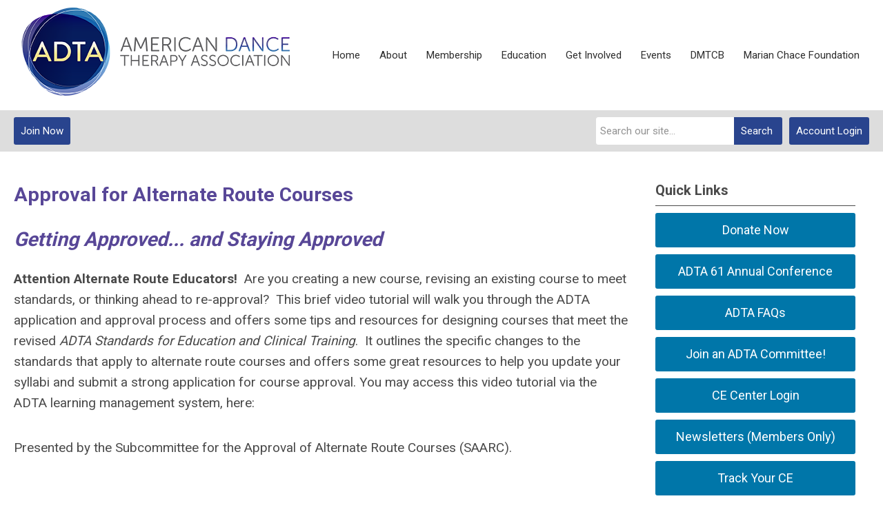

--- FILE ---
content_type: text/html; charset=utf-8
request_url: https://www.adta.org/approval-for-alternate-route-courses
body_size: 12799
content:
<!DOCTYPE html PUBLIC "-//W3C//DTD XHTML 1.0 Transitional//EN" "http://www.w3.org/TR/xhtml1/DTD/xhtml1-transitional.dtd">
<html xmlns="http://www.w3.org/1999/xhtml" xml:lang="en-us" lang="en-us" >
<head>
<link href="https://fonts.googleapis.com/css?family=Roboto:400,700&display=swap" rel="stylesheet">
  <meta http-equiv="content-type" content="text/html; charset=utf-8" />
  <meta name="robots" content="index, follow" />
  <meta name="keywords" content="" />
  <meta name="title" content="Approval For Alternate Route Courses" />
  <meta name="author" content="Karen Miles" />
  <meta name="description" content="" />
  <meta name="generator" content="MemberClicks Content Management System" />
  <meta name="viewport" content="width=device-width, initial-scale=1" />
  <title>Approval For Alternate Route Courses</title>
  <link href="/templates/carmel-jt/favicon.ico" rel="shortcut icon" type="image/x-icon" />
  <style type="text/css">
    ::-webkit-input-placeholder {color:inherit; opacity: 0.6}
    :-moz-placeholder {color:inherit;opacity:0.6}
    ::-moz-placeholder {color:inherit;opacity:0.6}
    :-ms-input-placeholder {color:inherit; opacity: 0.6}
  </style>
  <script type="text/javascript" src="https://www.adta.org/includes/js/jquery.min.js"></script>
  <script type="text/javascript" src="https://www.adta.org/includes/js/jquery-migrate.min.js"></script>
  <script type="text/javascript">
    (function($){
      jQuery.fn.extend({
        live: function (event, callback) {
          if (this.selector) {
            jQuery(document).on(event, this.selector, callback);
          }
        },
        curCSS : function (element, attrib, val){
          $(element).css(attrib, val);
        }
      })
    })(jQuery);
  </script>
  <script type="text/javascript">jQuery.noConflict();</script>
  <script type="text/javascript" src="https://www.adta.org/includes/js/jquery-ui-custom-elvn-fr.min.js"></script>
  <script type="text/javascript" src="https://www.adta.org/includes/js/jQueryUIDialogInclude.js"></script>
  <script type="text/javascript" src="https://www.adta.org/includes/js/jquery.dataTables.js"></script>
  <script type="text/javascript" src="https://www.adta.org/includes/js/jquery.tablednd-0.5.js"></script>
  <script type="text/javascript" src="https://www.adta.org/includes/js/json2.js"></script>
  <script type="text/javascript" src="/ui-v2/js/libs/underscore/underscore.js"></script>
  <link rel="stylesheet" href="https://www.adta.org/includes/css/themes/base/ui.all.css" type="text/css" />
  <link rel="stylesheet" href="https://www.adta.org/includes/css/jqueryui.css" type="text/css" />
  <link rel="stylesheet" href="https://www.adta.org/includes/css/system-messages.css" type="text/css" />
  <script type="text/javascript" src="/plugins/system/mtupgrade/mootools.js"></script>
  <script type="text/javascript" src="/includes/js/joomla.javascript.js"></script>
  <script type="text/javascript" src="/media/system/js/caption.js"></script>
  <script type='text/javascript'>
/*<![CDATA[*/
	var jax_live_site = 'https://www.adta.org/index.php';
	var jax_site_type = '1.5';
	var jax_token_var = '7bd4242fb833681d77a5daba19d21aad';
/*]]>*/
</script><script type="text/javascript" src="https://www.adta.org/plugins/system/pc_includes/ajax_1.3.js"></script>
  <link rel="stylesheet" href="/media/system/css/modal.css" type="text/css" />
  <script type="text/javascript" src="/media/system/js/modal.js"></script>
  <script type="text/javascript">
      window.addEvent("domready", function() {
          SqueezeBox.initialize({});
          $$("a.modal").each(function(el) {
              el.addEvent("click", function(e) {
                  new Event(e).stop();
                  SqueezeBox.fromElement(el);
              });
          });
      });
  </script>
  <script type="text/javascript">
    jQuery(document).ready(function() {
      var mcios = navigator.userAgent.toLowerCase().match(/(iphone|ipod|ipad)/);
      var supportsTouch = 'ontouchstart' in window || window.navigator.msMaxTouchPoints || navigator.userAgent.toLowerCase().match(/(iemobile)/);
      if (mcios) {
        jQuery('#bkg').addClass('mc-touch mc-ios');
      } else if (supportsTouch) {
        jQuery('#bkg').addClass('mc-touch non-ios');
      } else {
        jQuery('#bkg').addClass('mc-no-touch');
      }
      jQuery('#cToolbarNavList li:has(li)').addClass('parent');
    });
  </script>

<link rel="stylesheet" href="/templates/system/css/general.css" type="text/css"/>
<link rel="stylesheet" href="/jmc-assets/nivo-slider-css/nivo-slider.css" type="text/css" />
<link rel="stylesheet" href="/jmc-assets/nivo-slider-css/nivo-themes/mc01/mc01.css" type="text/css" />
<link rel="stylesheet" href="/jmc-assets/nivo-slider-css/nivo-themes/mc02/mc02.css" type="text/css" />
<link rel="stylesheet" href="/templates/carmel-jt/css/editor.css" type="text/css" />
<!--[if lte IE 8]>
    <link rel="stylesheet" type="text/css" href="/templates/carmel-jt/css/ie8.css" />
<![endif]-->
<script type="text/javascript" src="/jmc-assets/global-js/hoverIntent.js"></script>
<script type="text/javascript" src="/jmc-assets/global-js/jquery.nivo.slider.pack.js"></script>

<script type="text/javascript">
jQuery(function(){
	var activeMenuItemsExistHereInTheSecondaryHeader = jQuery('#mc-secondary-header-bar .site-width .mc-mainmenu').addClass('secondary');

	// Hide #header on scroll down
//https://stackoverflow.com/questions/4326845/how-can-i-determine-the-direction-of-a-jquery-scroll-event
var lastScrollTop = 0;
var navbarHeight = jQuery('#header').outerHeight() + jQuery('#header').position().top;

	(activeMenuItemsExistHereInTheSecondaryHeader.length ? activeMenuItemsExistHereInTheSecondaryHeader : jQuery('#mc-primary-header-bar .site-width .mc-mainmenu')).find('.resp-menu').clone().appendTo('.mobile-menu');

	areTheOtherModulesInThePrimaryHeader = activeMenuItemsExistHereInTheSecondaryHeader.length;
	addTheOtherModulesIntoTheMobileMenu = areTheOtherModulesInThePrimaryHeader ? '#mc-primary-header-bar' : '#mc-secondary-header-bar';
	jQuery( addTheOtherModulesIntoTheMobileMenu + ' .site-width').addClass('secondary-add-to-mobile-menu').children('div:not(.mc-logo-link)').clone().prependTo('.mobile-menu .module-flex');
	if(jQuery('.mobile-menu .module-flex').find('.mc-site-search-mod').length){
			jQuery('.mobile-menu .module-flex').find('.mc-site-search-mod').parent().addClass('mc-search-bar-in-mobile-menu').insertBefore('.mobile-menu .module-flex div.moduletable:nth-child(1)');
	}

	


	(activeMenuItemsExistHereInTheSecondaryHeader.length ? activeMenuItemsExistHereInTheSecondaryHeader : jQuery('#mc-primary-header-bar .site-width .mc-mainmenu')).clone().appendTo('#mc-primary-header-bar-scrollable-header .site-width');
	if(activeMenuItemsExistHereInTheSecondaryHeader.length){	
		navbarHeight = jQuery('#header').outerHeight() + jQuery('#header').position().top;
		activeMenuItemsExistHereInTheSecondaryHeader.clone().appendTo('#mc-primary-header-bar .site-width').addClass('hidden');
	}
    jQuery('.socnets ul > li > a > span').each(function() {
        var socnetText = jQuery(this).text().toLowerCase();
        jQuery(this).addClass('icon-'+socnetText);
        jQuery(this).parent('a').addClass(socnetText);
    });

    jQuery('a#menu-toggle').bind('click', function(){
            jQuery('#bkg').toggleClass('show-mobile');
            jQuery('a#menu-toggle-x').css('top', Math.abs(jQuery('a#menu-toggle').offset().top) + 'px');
    });

    jQuery('a#menu-toggle-x').bind('click', function(){
        jQuery('#bkg.show-mobile').toggleClass('show-mobile');
    });




function isInViewport(node) {
  var rect = node.getBoundingClientRect()
  return (
    (rect.height > 0 || rect.width > 0) &&
    rect.bottom >= 0 &&
    rect.right >= 0 &&
    rect.top <= (window.innerHeight || document.documentElement.clientHeight) &&
    rect.left <= (window.innerWidth || document.documentElement.clientWidth)
  )
}
jQuery(window).resize(function(){
	navbarHeight = jQuery('#header').outerHeight() + jQuery('#header').position().top;
})
//parallax:
//https://www.codementor.io/lautiamkok/js-tips-creating-a-simple-parallax-scrolling-with-css3-and-jquery-efp9b2spn
jQuery(window).on( 'scroll', function(){
	var st = jQuery(this).scrollTop();
	if (document.body.scrollTop > navbarHeight || document.documentElement.scrollTop > navbarHeight) {
		//hide the secondary menu
		jQuery('#mc-primary-header-bar-scrollable-header').addClass('nav-up');
		
    } else {
			jQuery('#mc-primary-header-bar-scrollable-header').removeClass('nav-up');
	}

	/* jQuery('.parallax').each(function(index, element) {
    var initY = jQuery(this).offset().top;
    var height = jQuery(this).height();
    var endY  = initY + jQuery(this).height()

    // Check if the element is in the viewport.
    var visible = isInViewport(this)
    if(visible) {
      var diff = st - initY
      var ratio = Math.round((diff / height) * 100)
      jQuery(this).css('background-position','center ' + parseInt(-(ratio * 2.5)) + 'px')
    }
  }) */
	lastScrollTop = st;
});



});
</script>
<script type="text/javascript">// <![CDATA[
jQuery(document).ready(function($) {
	$('#slider').nivoSlider({
        effect: 'fade', // Nivo Slider - Specify sets like: 'fold,fade,sliceDown'
        slices: 9, // For slice animations
        boxCols: 9, // For box animations
        boxRows: 3, // For box animations
        animSpeed: 500, // Slide transition speed
        pauseTime: 5000, // How long each slide will show
        startSlide: 0, // Set starting Slide (0 index)
        directionNav: true, // Next & Prev navigation
        directionNavHide: true, // Only show on hover
        controlNav: false, // 1,2,3... navigation
        controlNavThumbs: false, // Use thumbnails for Control Nav
        pauseOnHover: false, // Stop animation while hovering
        manualAdvance: false, // Force manual transitions
        prevText: 'Prev', // Prev directionNav text
        nextText: 'Next', // Next directionNav text
        randomStart: false, // Start on a random slide
        beforeChange: function(){}, // Triggers before a slide transition
        afterChange: function(){}, // Triggers after a slide transition
        slideshowEnd: function(){}, // Triggers after all slides have been shown
        lastSlide: function(){}, // Triggers when last slide is shown
        afterLoad: function(){} // Triggers when slider has loaded
    });
});
// ]]></script>
<script type="text/javascript" src="/jmc-assets/crawler/crawler.js">

/* Text and/or Image Crawler Script v1.53 (c)2009-2011 John Davenport Scheuer
   as first seen in http://www.dynamicdrive.com/forums/
   username: jscheuer1 - This Notice Must Remain for Legal Use
*/

</script>
<script src="https://cdn.userway.org/widget.js" data-account="YfRHwhBurj"></script>
<!-- Google tag (gtag.js) -->
<script async src="https://www.googletagmanager.com/gtag/js?id=G-EHV9VCD8J6"></script>
<script>
window.dataLayer = window.dataLayer || [];
function gtag(){dataLayer.push(arguments);}
gtag('js', new Date());
gtag('config', 'G-EHV9VCD8J6');
</script>
<!-- END GOOGLE TAG -->
</head>
<body id="bkg">
    <div id="viewports">
        <div id="phone-landscape"></div>
        <div id="tablet-portrait"></div>
        <div id="tablet-landscape"></div>
    </div>
    <a id="menu-toggle-x"><svg width="32" height="32" viewBox="0 0 32 32" xmlns="http://www.w3.org/2000/svg"><g fill-rule="evenodd"><path d="M3.272 25.9L25.9 3.27l2.828 2.83L6.1 28.727z"/><path d="M6.1 3.272L28.73 25.9l-2.83 2.828L3.273 6.1z"/></g></svg></a>
    <div class="mobile-menu">
		<div class="module-flex">
</div>
	</div>
    <div class="site-container">
                <div id="site-wrap">
            <div id="header">
								<div id="mc-primary-header-bar-scrollable-header">
				<div class="site-width">
									<div class="mc-scrollable-header-logo-link"><a title="American Dance Therapy Association" href="/"><img style="margin: 0px 0px 0px 0px;" src="/assets/site/logo.png" alt="" width="450" /></a> <a id="alt-small-logo" title="American Dance Therapy Association" href="/"><img style="margin: 0px 0px 0px 0px;" title="" src="/assets/site/alt-logo.png" alt="" align="" /></a></div>
								<a id="menu-toggle" class="hamburger-menu"><svg width="32" height="32" viewBox="0 0 32 32" xmlns="http://www.w3.org/2000/svg"><path d="M0 6h32v4H0zm0 8h32v4H0zm0 8h32v4H0z" fill-rule="evenodd"/></svg></a>
				</div>	
			</div>
					<div id="mc-primary-header-bar">
						<div class="site-width">
							<div class="mc-logo-link"><a title="American Dance Therapy Association" href="/"><img style="margin: 0px 0px 0px 0px;" src="/assets/site/logo.png" alt="" width="450" /></a> <a id="alt-small-logo" title="American Dance Therapy Association" href="/"><img style="margin: 0px 0px 0px 0px;" title="" src="/assets/site/alt-logo.png" alt="" align="" /></a></div>
							<!-- If mc-primary bar has primary menu or main menu or header menu then add the menu toggle else -->
						<!--
						1. check if the logo is in primary and if there is a class name associated with it	
						-->
								<div class="moduletable mc-mainmenu">
		            <ul class="menu resp-menu"><li class="item1"><a href="https://www.adta.org/"><span>Home</span></a></li><li class="parent item129"><a href="/about"><span>About</span></a><ul><li class="item130"><a href="/board-of-directors"><span>Board of Directors</span></a></li><li class="item166"><a href="/national-office-staff"><span>National Office Staff</span></a></li><li class="item131"><a href="/committees"><span>Committees</span></a></li><li class="item132"><a href="/chapters"><span>Chapters</span></a></li><li class="item167"><a href="/faq"><span>FAQ</span></a></li><li class="item168"><a href="/support-the-adta-"><span>Support the ADTA!</span></a></li><li class="item169"><a href="/advertise-with-adta"><span>Advertise with ADTA</span></a></li><li class="item202"><a href="https://adta.memberclicks.net/assets/Board/ADTA%20Bylaws%20Approved%20Revisions%20October%202025.pdf"><span>Bylaws</span></a></li></ul></li><li class="parent item136"><a href="/membership"><span>Membership</span></a><ul><li class="item137"><a href="/join-or-renew-now"><span>Join or Renew Now!</span></a></li><li class="item138"><a href="/benefits-of-membership"><span>Benefits of Membership</span></a></li><li class="item139"><a href="/adta-member-center"><span>ADTA Member Center</span></a></li></ul></li><li class="parent item146"><a href="/education"><span>Education</span></a><ul><li class="item147"><a href="/become-a-dance-movement-therapist"><span>Become a Dance Movement Therapist</span></a></li><li class="item148"><a href="/webinars"><span>Webinars</span></a></li><li class="item149"><a href="/american-journal-of-dance-therapy"><span>American Journal of Dance Therapy</span></a></li><li class="parent item175"><a href="https://adta.mclms.net/en/"><span>CE Center</span></a><ul></ul></li><li class="item238"><a href="/student-emergency-accommodations"><span>Student Emergency Accommodations</span></a></li><li class="item179"><a href="/research"><span>Research</span></a></li><li class="item196"><a href="/adta-talks"><span>ADTA Talks</span></a></li><li class="item217"><a href="/provide-adta-ces"><span>Provide ADTA CEs</span></a></li></ul></li><li class="parent item150"><a href="/get-involved"><span>Get Involved</span></a><ul><li class="item152"><a href="/dmt-in-the-news"><span>DMT in the News</span></a></li><li class="item153"><a href="/advocacy"><span>Advocacy</span></a></li><li class="item154"><a href="/social-justice"><span>Social Justice</span></a></li></ul></li><li class="parent item156"><span class="separator"><span>Events</span></span><ul><li class="item220"><a href="/virtual-spring-summit-2026"><span>Virtual Spring Summit 2026</span></a></li><li class="item157"><a href="/annual-conference-2026"><span>Annual Conference 2026</span></a></li><li class="item158"><a href="/past-conferences"><span>Past Conferences</span></a></li></ul></li><li class="parent item140"><a href="/dmtcb"><span>DMTCB</span></a><ul><li class="item141"><a href="/who-we-are"><span>Who We Are</span></a></li><li class="item144"><a href="/r-dmt-application"><span>R-DMT Application</span></a></li><li class="item145"><a href="/bc-dmt-application"><span>BC-DMT Application</span></a></li><li class="item142"><a href="/credential-renewal-recertification"><span>Credential Renewal &amp; Recertification</span></a></li><li class="item218"><a href="/governance-bylaws"><span>Governance &amp; Bylaws</span></a></li></ul></li><li class="parent item161"><a href="/marian-chace-foundation"><span>Marian Chace Foundation</span></a><ul><li class="item162"><a href="/marian-chace-biography"><span>Marian Chace Biography</span></a></li><li class="item171"><a href="/donate-to-the-mcf"><span>Donate</span></a></li><li class="item163"><a href="/apply-for-a-grant"><span>Apply for a Grant</span></a></li><li class="item164"><a href="/foundation-publications"><span>Foundation Publications</span></a></li><li class="item165"><a href="/movement-reflections-and-bookmarks"><span>Movement Reflections and Bookmarks</span></a></li><li class="item182"><a href="/marian-chace-foundation-annual-award-for-scientific-educational-journalism"><span>Marian Chace Foundation Annual Award for Scientific &amp; Educational Journalism</span></a></li></ul></li></ul>		</div>
							
						<!-- Testing out positions to find if the menu is apart of this position -->
						
							<a id="menu-toggle" class="hamburger-menu"><svg width="32" height="32" viewBox="0 0 32 32" xmlns="http://www.w3.org/2000/svg"><path d="M0 6h32v4H0zm0 8h32v4H0zm0 8h32v4H0z" fill-rule="evenodd"/></svg></a>
						
						</div>
					</div>
								
									<div id="mc-secondary-header-bar">
					<div class="site-width">
								<div class="moduletable">
		            <a id='mcSimpleLogin' href='login'>Account Login</a>		</div>
			<div class="moduletable site-search">
		            <form action="/index.php?option=com_search" method="post" name="mod_search_form" class="mc-site-search-mod">
    <div class="search site-search">
		<input name="searchword" id="mod_search_searchword" alt="Search" class="inputbox inputbox site-search" type="text" size="20" value=""  placeholder="Search our site..."  onfocus="this.placeholder = ''" onblur="this.placeholder = 'Search our site...'" /><a href="#" class="test button site-search">Search</a>	</div>
	<input type="hidden" name="task"   value="search" />
	<input type="hidden" name="option" value="com_search" />
    <input type="hidden" name="7bd4242fb833681d77a5daba19d21aad" value="1" />
</form>
<script type="text/javascript">
	jQuery('form.mc-site-search-mod').find('a').click(function(e){
		e.preventDefault();
		var mcSiteSearchText = jQuery(this).closest('form.mc-site-search-mod').find('input.inputbox').val();
		if (mcSiteSearchText != ''){
			jQuery(this).closest('form.mc-site-search-mod').submit();
		}
	});
</script>
		</div>
			<div class="moduletable join-now">
		            <a id="cta-join" href="https://www.adta.org/join-or-renew-now">Join Now</a>		</div>
						</div>
					</div>
							</div>
			
                                                                        <div id="content-wrap" class="r-mid">
                            <div class="site-width">
                    <div id="content-padding">
                        <div id="jmc-message"></div>
                        <div id="component-wrap">


<table class="contentpaneopen">



<tr>
<td valign="top">
<h1><span>Approval for Alternate Route Courses</span></h1>
<h1><em><span>Getting Approved... and Staying Approved</span></em></h1>
<p><span><strong>Attention Alternate Route Educators! </strong> Are you creating a new course, revising an existing course to meet standards, or thinking ahead to re-approval?  This brief video tutorial will walk you through the ADTA application and approval process and offers some tips and resources for designing courses that meet the revised <em><span>ADTA Standards for Education and Clinical Training</span></em>.  It outlines the specific changes to the standards that apply to alternate route courses and offers some great resources to help you update your syllabi and submit a strong application for course approval. You may access this video tutorial via the ADTA learning management system, here:</span></p>
<p><span>Presented by the Subcommittee for the Approval of Alternate Route Courses (SAARC).</span></p>
<p style="text-align: center;"><span><iframe frameborder="0" height="350" src="https://www.youtube.com/embed/R7xf65glC-Y" title="YouTube video player" width="593" allowfullscreen=""></iframe><br /></span></p>
<p><strong>Would you like to offer an Alternate Route Course?</strong></p>
<p>ADTA offers an approval process for Alternate Route courses. Approval indicates to students and the public that courses meet high standards for DMT education by complying with the<strong> <a href="https://adta.memberclicks.net/assets/Committees/ADTA%20Standards%20of%20Education%20and%20Training_10.2024_NEWEST.pdf">ADTA Standards for Education and Clinical Training</a></strong>. Approved courses also ease the application process for Alternate Route R-DMT candidates.</p>
<p>The DMTCB requires that all Alternate Route Dance/Movement Therapy coursework be approved by the ADTA. The ADTA, Subcommittee for Approval of Alternate Route Courses (SAARC) will review courses according to published guidelines upon receipt of an application, accompanying documentation, and the $25 USD application fee <span id="docs-internal-guid-acc8715a-7fff-ae00-b06e-2864c845df00"><span>(unless applying for revisionary approval; see below)</span></span>. Here are some resources you will need:</p>
<ul>
<li><strong><a title="" href="/assets/Approval/A%20Guide%20to%20Approval%20for%20Alternate%20Route%20Educators%20%283%29.pdf" target="_self">A Guide to Approval for Alternate Route Educators</a> </strong></li>
<li><strong><a title="" href="/assets/Approval/ADTA%20Alternate%20Route%20Application%20%26%20Guidelines%20fillable%20pdf.pdf" target="_self">Application for Approval of Alternate Route DMT Courses</a></strong></li>
<li><strong><a href="https://adta.memberclicks.net/assets/Committees/ADTA%20Standards%20of%20Education%20and%20Training_10.2024_NEWEST.pdf">ADTA Standards for Education and Clinical Training</a><br /><a title="" href="/assets/Approval/ADTA%20Standards%20of%20Education%20and%20Training_6.21.docx" target="_self"></a></strong></li>
</ul>
<p><a title="" href="/assets/ADTA-SUPERVISION-GUIDELINES.pdf" target="_self"></a></p>
<p><strong>5-Year Reapproval Process for ADTA Approved Courses</strong></p>
<p>Starting in 2020, all ADTA Approved Alternate Route Courses are initially approved for five years. SAARC conducts comprehensive five-year reapproval reviews to ensure continued compliance with standards. All approved courses must submit the application for approval, $25 USD application fee, syllabi, and educators CVs in accordance with the Application for Approval of Alternate Route DMT Courses (above) during the fifth year of approval.</p>
<p><span style="text-decoration: underline;">Implementing Revised Standards</span><br />Revisionary Approval: The Education Committee conducts periodic revisions of the <a href="https://adta.memberclicks.net/assets/Committees/ADTA%20Standards%20of%20Education%20and%20Training_10.2024_NEWEST.pdf"><strong>ADTA Standards for Education and Clinical Training</strong>.</a></p>
<p><span id="docs-internal-guid-5375a041-7fff-93fb-cb94-24014deb6608"><span>All alternate route courses must come into compliance with the revised standards by January 2025.</span></span> Educators must revise their syllabi following the guidelines found in Section I-B of the Standards, <span id="docs-internal-guid-6529ecf0-7fff-1205-f729-4a9f1e62154e"><span>as well as incorporate the competencies from Section II</span></span>. <span id="docs-internal-guid-c7af9955-7fff-4c6a-fc56-e292c09b2679"><span>There is NO fee for revisionary approval to come into compliance with updated standards.</span></span></p>
<ul>
<li>All NEW Alternate Route applications received after January 1, 2020, must follow new guidelines as described on the application form.</li>
<li><span style="font-size: 19px;">Deadlines for alternate route course revisionary approval</span></li>
</ul>
<table style="width: 100%;" border="0" align="center">
<tbody>
<tr>
<td>Courses approved in 2016 or earlier</td>
<td><span id="docs-internal-guid-aac0beec-7fff-b809-9104-28919a2c1bf9"><span>Due for revisionary approval by December 31, 2023</span></span></td>
</tr>
<tr>
<td><span id="docs-internal-guid-c9239764-7fff-e8f8-1d66-0829a0734b98"><span>Courses approved in 2017, 2018 and those approved in 2019 using the old standards</span></span></td>
<td><span id="docs-internal-guid-f14a15f5-7fff-ff28-d3c6-907f4db75c62"><span>Due for revisionary approval by October 15, 2024</span></span></td>
</tr>
</tbody>
</table>
<ul>
<li><span style="font-size: 19px;"><span id="docs-internal-guid-0a16378f-7fff-2810-aa9c-245af7f667c9">Educators of alternate route courses may opt to submit for reapproval prior to the deadlines listed above. For more information: <a title="" href="/assets/Alternate%20Route%20Implementation%20Plan%20-%20ADTA%20Standards%20of%20Education%20%20Clinical%20Training%20rev1.pdf" target="_self">Alternate Route Implementation Plan (revised)</a></span></span></li>
<li><span style="font-size: 19px;"><span><span id="docs-internal-guid-2e63b242-7fff-0480-2cb5-b46c69afa7ce"><span>Any approved alternate route courses that have not submitted their application for revisionary approval by October 15, 2024 will lose their ADTA Approval status</span></span></span></span></li>
</ul>
<p>Questions Regarding Approval of Alternate Route Courses:</p>
<p>We are here to help you with your course approval. Refer to the standards, the application form, the Guide to Approval and the R-DMT Applicant Handbook as primary resources. Further questions about approval or course development can be directed to the Chair of the Subcommittee for Approval of Alternate Route Courses (SAARC) at <a href="/cdn-cgi/l/email-protection" class="__cf_email__" data-cfemail="dabba8bbaaaaa8b5acbbb69abbbeaebbf4b5a8bd">[email&#160;protected]</a> or the Chair of the Alternate Route Educators Subcommittee (ARES) at <a href="/cdn-cgi/l/email-protection" class="__cf_email__" data-cfemail="1c7d6e7978697f7d687573725c7d78687d32736e7b">[email&#160;protected]</a> respectively.</p>
<h2><strong>FAQs Regarding Approval of Alternate Route Courses:</strong></h2>
<p><span><strong>What content areas, courses, and topics should be included in an AR approved course?</strong></span></p>
<p>Educators may develop courses and organize course topics in many different ways, as long as specific DMT competencies and content requirements are the primary focus of the course. Any single course is not expected to include all competencies or requirements listed in the standards.</p>
<p>When courses are evaluated for approval, there are a number of the assessment criteria including:</p>
<ol>
<li>A detailed review of the syllabus</li>
<li>The credentials and training of the educator</li>
<li>Compliance with standards as listed in the <strong><a href="https://adta.memberclicks.net/assets/Committees/ADTA%20Standards%20of%20Education%20and%20Training_10.2024_NEWEST.pdf">ADTA Standards for Education and Clinical Training.</a></strong> Further details and tips can be found in <strong><a title="" href="/assets/Approval/A%20Guide%20to%20Approval%20for%20Alternate%20Route%20Educators%20%283%29.pdf" target="_self">A Guide to Approval for Alternate Route Educators</a></strong>.</li>
</ol>
<p>At the completion of their AR course requirements, AR students will be expected to have both a broad and nuanced understanding of DMT history, theory, practice, and professional development. </p>
<p><span><strong>Who is qualified to teach AR courses?</strong></span></p>
<p>This varies by course category. All ADTA approved AR courses are taught by educators who have been deemed qualified to teach the courses.</p>
<ul>
<li>DMT Theory and Practice courses and Group Processes in DMT courses must be taught by a BC-DMT credentialed educator.</li>
<li>Movement Observation courses must be taught by someone who is either credentialed or has significant advanced training in a movement observation system such as LMA or KMP.</li>
<li>General Training courses have no specific qualifications stipulated for educators.</li>
</ul>
<p><span><strong>Are the requirements different for courses being offered outside of the US? </strong></span></p>
<p>No, courses offered outside of the US are evaluated in the same way that all AR courses are evaluated. The only difference is that International AR courses’ syllabi need to address language differences related to reading and written assignments. (For example, will students need to have access to translated readings, and what language should be used for written assignments.</p>
<p><span><strong>What can I do if my course was not approved?</strong></span></p>
<p>Notification of course non-approval is accompanied by a grid identifying specific issues, areas, and concerns that would need to be addressed to ensure approval.  Non-approved courses must be resubmitted, after revision, as a new course and with the requisite fee. If the educator has additional questions, they may also contact the current SAARC chair at <a href="/cdn-cgi/l/email-protection" class="__cf_email__" data-cfemail="1a7b687b6a6a68756c7b765a7b7e6e7b3475687d">[email&#160;protected]</a>.</p>
<p><span><strong>I am revising/updating/adapting my already approved AR course; at what point should it be submitted and re-reviewed as a new course?</strong></span></p>
<p>Approved courses are approved for a five-year period, provided that there are no substantial syllabus changes. Substantial changes are defined as changes beyond updating and refining the course, and include a change in any or all of the following: course credit, course title, course description or course objectives; method of instruction (e.g. from in-person to partially or fully on-line, or vice versa); hour allocation; or a collapse of this course into another. In the event of substantial change, the instructor agrees to cease using the approval related language and to re-submit the course for approval.</p>
<p><span><strong>Can the course be offered by the instructor at a different site or by a different instructor? </strong></span></p>
<p>Yes, once a course syllabus has been approved, it can be taught at different sites or with a different instructor as long as the syllabus content, course objectives, hour allocation, and format remains the same. A different instructor must still meet the educational requirements for credentialing and training in order to teach the course.</p></td>
</tr>

</table>
<span class="article_separator">&nbsp;</span>
</div>
                    </div>
                                                            <div id="right-bar" class="side-bar">		<div class="moduletable mc-button-list">
					<h3>Quick Links</h3>
		            <ul class="menu"><li class="item172"><a href="/donate-now"><span>Donate Now</span></a></li><li class="item237"><a href="/adta-61-annual-conference"><span>ADTA 61 Annual Conference</span></a></li><li class="item174"><a href="/adta-faqs"><span>ADTA FAQs</span></a></li><li class="item215"><a href="/join-an-adta-committee-"><span>Join an ADTA Committee!</span></a></li><li class="item205"><a href="https://adta.mclms.net/en/"><span>CE Center Login</span></a></li><li class="item236"><a href="/newsletters-members-only-"><span>Newsletters (Members Only)</span></a></li><li class="item185"><a href="/track-your-ce"><span>Track Your CE</span></a></li><li class="item222"><a href="/ethics-info" target="_blank"><span>Ethics Info</span></a></li><li class="item183"><a href="/find-a-dmt"><span>Find a DMT</span></a></li></ul>		</div>
	</div>
                                    </div>
                <div class="clarence"></div>
            </div>
                    </div>
                                            <div id="footer">
            <div class="site-width">
				<div class="footer-info">
                    		<div class="moduletable footer-buttons">
		            <ul>
<li><a href="https://www.adta.org/join-or-renew-now">Join now</a></li>
<li><a href="https://adta.memberclicks.net/login">Log in</a></li>
</ul>		</div>
			<div class="moduletable footer-links">
		            <ul class="menu" id="footer-links"><li class="item128"><a href="/home-"><span>Home</span></a></li><li class="item180"><a href="/about-us"><span>About Us</span></a></li></ul>		</div>
				    </div>
				<div id="container-of-socnets-top-btn">
	                <div class="socnets"><h3 id="org-name">American Dance Therapy Association</h3><ul class="menu" id="socnets"><li class="item110"><a href="https://www.facebook.com/AmericanDanceTherapyAssociation " target="_blank"><span>Facebook</span></a></li><li class="item124"><a href="https://www.linkedin.com/company/american-dance-therapy-association-adta-" target="_blank"><span>Linkedin</span></a></li><li class="item125"><a href="https://www.instagram.com/adtaorg/" target="_blank"><span>Instagram</span></a></li><li class="item126"><a href="https://www.youtube.com/user/ADTAorg" target="_blank"><span>Youtube</span></a></li></ul></div>
					<a id="RTT" href="#"><span>Back to top</span> <svg width="16" height="11" fill="none" xmlns="http://www.w3.org/2000/svg"><path d="M0 8l3 3 5-5 5 5 3-3-8-8-8 8z" fill="#fff"/></svg>
	                </a>
				</div>
            </div>
                            <div id="footer-copyright">
                    		<div class="moduletable mc-footer-info">
		            <p><strong>ADTA Office</strong><br /><strong>230 Washington Avenue Extension, Suite 101</strong><br /><strong>Albany, New York 12203-3539</strong><br /><strong>Phone: (518) 704-3636  |  Fax: (518) 463-8656  |  E-Mail: <span style="color: #ffffff;"><a href="/cdn-cgi/l/email-protection#f49d9a929bb495908095da9b8693"><span style="color: #ffffff;"><span class="__cf_email__" data-cfemail="7b12151d143b1a1f0f1a5514091c">[email&#160;protected]</span></span></a></span></strong></p>
<p><br />© Copyright 2020 American Dance Therapy Association.  All rights reserved.</p>		</div>
	
                </div>
                        <div id="pbmc-wrap">
                <a id="pbmc" title="powered by MemberClicks" href="http://www.memberclicks.com/">
                <svg xmlns="http://www.w3.org/2000/svg" fill="none" viewBox="0 0 167 26"><defs/><path fill="#fff" fill-rule="evenodd" d="M107.8 14c1.1-.1 1.2-.4 1.2-1.4 0-1.7-.7-2.5-2.6-2.5-2 0-3.2.6-3.2 3.3v.4c0 2.1 1 3 3.4 3 1 0 1.6 0 2-.3.1 0 .3-.4.3-.8 0-.5-.3-.7-.6-.6a9 9 0 01-1.5 0c-1 0-1.4-.1-1.4-.7 0-.3 0-.3.4-.4h2zm12.2 2c0 .4.2.6.6.7l2.2.1c2.6 0 3.4-1.2 3.4-3.4 0-2.4-.7-3.3-3.4-3.3-.4 0-.6 0-.6-.4V8.2c0-.4-.6-.5-1-.5-.6 0-1.2 0-1.2.5V16zm42.3-4c0 .8.3 1.2 1.3 1.8 1 .6 1 .7 1 1 0 .4-.2.4-.7.4h-1.1c-.4-.1-.6.2-.6.6 0 .4.1.7.4.8.4.2 1 .2 1.8.2 1.6 0 2.6-.4 2.6-2 0-.8-.4-1.3-1.4-1.9-.8-.5-1-.6-1-.9 0-.2.2-.3.7-.3h1.1c.4.1.6-.2.6-.6 0-.4 0-.6-.4-.8-.3-.2-.8-.3-1.8-.3-1.2 0-2.5.3-2.5 2zm-31 2c1.2-.1 1.3-.4 1.3-1.4 0-1.7-.8-2.5-2.7-2.5-1.9 0-3.1.6-3.1 3.3v.4c0 2.1.9 3 3.3 3 1 0 1.7 0 2-.3.1 0 .3-.4.3-.8 0-.5-.3-.7-.6-.6a9 9 0 01-1.4 0c-1.1 0-1.5-.1-1.5-.7 0-.3 0-.3.4-.4h2zm8.8-1.4c0-2 .3-2.4 1.5-2.4h1c.3.1.5-.1.5-.8 0-.5-.1-.7-.4-.9l-1.5-.2c-2.5 0-3.6 1.7-3.6 4.3 0 2.7 1 4.2 3.5 4.2.7 0 1.4 0 1.8-.3.2 0 .3-.3.3-.8 0-.7-.3-1-.6-.9a5 5 0 01-1 .1c-1.2 0-1.5-.4-1.5-2.3zm12.8 1c0-1.6.4-2 1.2-2l.6.1c.3 0 .4-.3.4-.7 0-.3 0-.6-.2-.7-.3-.2-.8-.2-1.2-.2-1.7 0-3.1.7-3.1 3.5 0 2.7 1.4 3.2 3 3.2.6 0 1 0 1.3-.2l.2-.8c0-.4 0-.7-.3-.7h-.7c-.8 0-1.2-.2-1.2-1.6zm-9 1.5c0 1.3.8 1.7 2 1.7.5 0 .8 0 1-.2.2 0 .3-.3.3-.8 0-.3 0-.6-.3-.6h-.2c-.4 0-.5-.2-.5-1v-6c0-.4-.6-.5-1.1-.5-.5 0-1.1 0-1.1.5v7zm-24.6-3c0-1.6-1-2-3-2-.4 0-1.2 0-1.6.2h-.2-.2c-.5-.2-1.2-.3-1.8-.3-.5 0-1.6 0-2.3.2-.4.1-.5.3-.5.8v5.3c0 .4.6.5 1.1.5.6 0 1.1-.1 1.1-.5V12c0-.1 0-.2.2-.3h.5c.5 0 .8 0 .8.6v4c0 .3.6.4 1 .4.6 0 1.1-.1 1.1-.5v-4.1c0-.2 0-.3.2-.4h.6c.7 0 .8.3.8 1v3.5c0 .4.6.5 1 .5.6 0 1.2-.1 1.2-.5V12zm38.6-4c0-.3-.6-.4-1-.4-.6 0-1.2 0-1.2.5v8.1c0 .4.6.5 1.1.5.5 0 1.1-.1 1.1-.5v-2.1c0-.1 0-.2.2-.2a44.3 44.3 0 011.4 2.4c.1.3.2.4.8.4 1 0 1.5-.3 1.5-.6l-.1-.4-1.3-2.3-.1-.3.1-.4 1.3-1.8.1-.3c0-.4-.6-.6-1.5-.6-.4 0-.6.1-.7.3l-1.1 1.9-.4.2c-.1 0-.2 0-.2-.2V8.2zm-62.3.3c-1.2 0-1.5.2-1.5.8v7.1c0 .4.5.5 1 .5.6 0 1-.1 1-.5v-4.8-.2l.2.1.8 3c.2.5.5.6 1.1.6.6 0 .8-.2 1-.6l.9-3 .1-.1.1.2-.1 4.7c0 .5.5.6 1.1.6.6 0 1.2-.1 1.2-.6v-7c0-.6-.3-.9-1.5-.9-1 0-1.5.3-1.7.7l-.8 3.2c0 .2-.1.2-.2.2l-.2-.2-1-3.2c0-.5-.4-.6-1.5-.6zm54.4 2.2c0-.4-.7-.5-1.2-.5s-1 0-1 .5v5.7c0 .4.5.5 1 .5.6 0 1.2-.1 1.2-.5v-5.7zM137 11c0-.8-.1-1-.8-1l-2.2.2c-.4.1-.8.3-.8.8v5.3c0 .4.6.5 1.1.5.5 0 1.1-.1 1.1-.5v-4c0-.5 0-.6.5-.6h.8c.2 0 .3-.3.3-.7zm-14.9 1.3c0-.6.1-.7.5-.7 1 0 1.2.4 1.2 1.8 0 1.5-.3 2-1 2-.6 0-.7-.2-.7-.7v-2.4zm-15.5.6c.4 0 .5 0 .5-.4 0-.7-.2-1-.9-1s-1 .4-1 1c0 .3.1.4.5.4h1zm23.6 0c.4 0 .5 0 .5-.4 0-.7-.2-1-1-1-.7 0-1 .4-1 1 0 .3.2.4.5.4h1zm17.3-4.3c0 .7.2.8 1.3.8 1 0 1.2-.1 1.2-1 0-.7-.2-.8-1.2-.8s-1.3.1-1.3 1zM79.7 18.6l2 1.6c.7.3 1.3.8 2 .8s1.4-.5 2-.8l2.1-1.6 1.7-1.5c.2-.2.2-.5 0-.7l-.9-.7a.5.5 0 00-.7 0l-1.1 1c-.3.3-.6.1-.9-.1a2.8 2.8 0 00-4.3-.1c-.3.3-.7.4-1 .2l-1-1a.5.5 0 00-.8 0l-.8.7c-.2.2-.2.6 0 .8l1.6 1.4zM80.4 5.7l-2.4 1c-.7.4-1.4.7-1.7 1.4-.4.6-.3 1.4-.3 2 0 1 .2 1.8.3 2.7l.4 2.2c.1.2.4.4.7.3l1-.4c.3 0 .4-.3.3-.6l-.3-1.4c0-.4.2-.7.6-.7a2.8 2.8 0 002.2-3.7c-.1-.4 0-.8.4-1l1.3-.4c.2-.1.4-.4.4-.6L83 5.4c0-.3-.3-.5-.6-.4l-2 .7zM91.1 12.8c.1-1 .4-1.8.4-2.6 0-.7 0-1.5-.3-2.1-.4-.7-1-1-1.7-1.3-.7-.5-1.6-.7-2.4-1-.7-.4-1.4-.6-2-.8-.3 0-.6.1-.7.4l-.2 1c0 .3.1.6.4.7l1.4.4c.3.2.4.5.3.9-.3.8-.3 1.7.1 2.4.5.8 1.2 1.3 2 1.4.4 0 .7.3.6.7 0 .5-.1 1-.3 1.4 0 .3.1.6.4.7l1 .3c.3 0 .6 0 .6-.3.2-.8.4-1.5.4-2.2z" clip-rule="evenodd"/><path fill="#fff" d="M16.9 13.4c0-.6-.2-1.2-.5-1.5-.4-.4-.8-.6-1.4-.6a6.2 6.2 0 00-1.1.2V15l.5.3a2 2 0 001.6 0l.5-.5.3-.6v-.9zm1 0c0 .5 0 .9-.2 1.2 0 .4-.2.7-.5 1l-.8.6-1 .2a2.7 2.7 0 01-1.5-.4v2.3h-1v-7.6a17 17 0 012.1-.3l1.2.2 1 .6.5 1 .2 1.2zM24.4 13.4c0 .5 0 .9-.2 1.2-.1.4-.3.7-.6 1a2.4 2.4 0 01-1.9.8c-.4 0-.7 0-1-.2a2.6 2.6 0 01-1.5-1.6l-.2-1.2.2-1.2.6-1 .8-.6 1.1-.2a2.6 2.6 0 012 .8l.5 1 .2 1.2zm-1 0c0-.6-.2-1.1-.5-1.5-.3-.4-.7-.6-1.2-.6s-.9.2-1.2.6c-.3.4-.4.9-.4 1.5 0 .7.1 1.2.4 1.6.3.3.7.5 1.2.5s1-.2 1.2-.5c.3-.4.4-1 .4-1.6zM30.4 16.3a53.3 53.3 0 01-1.3-4 32.9 32.9 0 01-1.3 4H27a28.4 28.4 0 01-1.9-5.7h1.1a29 29 0 001.3 4.4 23.8 23.8 0 001-3.4l.3-1h.9a23 23 0 00.8 3.3l.4 1.1a14.6 14.6 0 00.7-2.1 37.2 37.2 0 00.6-2.3h1a45.4 45.4 0 01-1.8 5.7h-1zM34 13.4c0-.5 0-1 .2-1.3l.5-1 .9-.5 1-.2c.7 0 1.3.3 1.7.7.4.5.6 1.2.6 2.2v.4H35c0 .6.2 1 .5 1.3.3.4.8.5 1.4.5a3.9 3.9 0 001.5-.3l.1.9a4.6 4.6 0 01-3 .1 2.5 2.5 0 01-1.4-1.6l-.2-1.2zm3.9-.5c0-.5-.1-.9-.4-1.2-.2-.3-.5-.4-1-.4l-.6.1-.4.4c-.2.1-.3.3-.3.5l-.2.6H38zM42.5 10.4h.3l.4.1h.2l.3.1-.2.9-.4-.1a3.2 3.2 0 00-1.3 0h-.4v4.9h-1v-5.5a6.5 6.5 0 012.1-.4zM44.3 13.4l.2-1.3.6-1c.3-.2.5-.4.9-.5l1-.2c.7 0 1.3.3 1.7.7.4.5.6 1.2.6 2.2v.4h-4c.1.6.3 1 .6 1.3.3.4.8.5 1.4.5a3.9 3.9 0 001.5-.3l.1.9a4.6 4.6 0 01-3 .1 2.5 2.5 0 01-1.4-1.6l-.2-1.2zm4-.5c0-.5-.2-.9-.4-1.2-.2-.3-.6-.4-1-.4l-.6.1-.5.4-.3.5v.6h2.8zM54.5 11.8a2.1 2.1 0 00-1.3-.5c-.3 0-.6 0-.8.2-.2 0-.4.2-.5.4l-.3.7v.8c0 .7.1 1.2.4 1.6.4.3.8.5 1.4.5a6 6 0 001-.1v-3.6zm0-3.9l1-.2v8.4a10 10 0 01-2.2.3c-.4 0-.8 0-1.1-.2a2.5 2.5 0 01-1.5-1.5c-.2-.4-.2-.8-.2-1.3l.1-1.2.5-1 .8-.6 1.1-.2c.4 0 .7 0 1 .2l.5.2V8zM60.8 10.8a2.8 2.8 0 012.6-.2l.8.7c.2.2.4.5.5 1a4 4 0 010 2.4l-.6.9c-.3.3-.6.5-1 .6l-1.1.2a7.2 7.2 0 01-2.2-.3V8l1-.2v3.1zm0 4.6a3.9 3.9 0 001.2.1c.5 0 1-.2 1.3-.5.3-.4.5-1 .5-1.6l-.1-.8c0-.3-.2-.5-.3-.7l-.5-.4-.8-.2a2.1 2.1 0 00-1.3.4v3.7zM65.5 17.3l.3.1.4.1c.4 0 .7 0 1-.3.1-.2.4-.4.5-.8a32.8 32.8 0 01-2.3-5.8h1.1a27 27 0 001.7 4.6 29.3 29.3 0 001.3-4.6h1a44.5 44.5 0 01-2.3 6.7l-.6.6-.6.3a2.7 2.7 0 01-1.7 0l.2-.9z"/></svg>
                </a>
            </div>
        </div>
    </div>
    <script data-cfasync="false" src="/cdn-cgi/scripts/5c5dd728/cloudflare-static/email-decode.min.js"></script><script type="text/javascript" src="/jmc-assets/global-js/mc-respond-v2.1.js"></script>
     <!-- inject global template body code -->
    
			<script type="text/javascript">
			document.write(unescape("%3Cscript src='https://ssl.google-analytics.com/ga.js' type='text/javascript'%3E%3C/script%3E"));
			</script>
			<script type="text/javascript">
			try {
			var pageTracker = _gat._getTracker("268253094");
			pageTracker._trackPageview();
			} catch(err) {}</script>
			</body>
</html>
